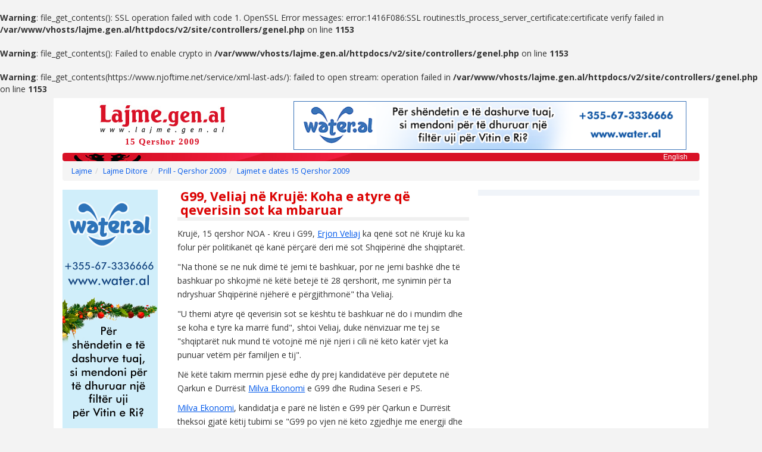

--- FILE ---
content_type: text/html; charset=UTF-8
request_url: http://www.lajme.gen.al/2009-06-15/g99-veliaj-ne-kruje-koha-e-atyre-qe-qeverisin-sot-ka-mbaruar.html
body_size: 13686
content:
<br />
<b>Warning</b>:  file_get_contents(): SSL operation failed with code 1. OpenSSL Error messages:
error:1416F086:SSL routines:tls_process_server_certificate:certificate verify failed in <b>/var/www/vhosts/lajme.gen.al/httpdocs/v2/site/controllers/genel.php</b> on line <b>1153</b><br />
<br />
<b>Warning</b>:  file_get_contents(): Failed to enable crypto in <b>/var/www/vhosts/lajme.gen.al/httpdocs/v2/site/controllers/genel.php</b> on line <b>1153</b><br />
<br />
<b>Warning</b>:  file_get_contents(https://www.njoftime.net/service/xml-last-ads/): failed to open stream: operation failed in <b>/var/www/vhosts/lajme.gen.al/httpdocs/v2/site/controllers/genel.php</b> on line <b>1153</b><br />
<!DOCTYPE html>
<html lang="sq">
<head>
    <meta charset="utf-8">
    <meta http-equiv="X-UA-Compatible" content="IE=edge">
	<meta name="viewport" content="width=device-width, initial-scale=1, maximum-scale=1, user-scalable=0">
    <title>G99, Veliaj në Krujë: Koha e atyre që qeverisin sot ka mbaruar</title>
	<meta name="description" content="lajme.gen.al : G99, Veliaj në Krujë: Koha e atyre që qeverisin sot ka mbaruar">
	<meta name="keywords" content="milva ekonomi, erjon veliaj">
	<meta itemprop="datePublished" content="2009-06-15">    <!-- Bootstrap -->
    <link href="/v2/ay/bootstrap/css/bootstrap.min.css" rel="stylesheet">
    <link href="/v2/ay/bootstrap/css/bootstrap-theme.min.css" rel="stylesheet"> 
	<link href="/v2/ay/font-awesome/css/font-awesome.css" rel="stylesheet">
    <link href="/v2/ay/lajmegenal.css?v=2" rel="stylesheet">
    <!-- HTML5 shim and Respond.js for IE8 support of HTML5 elements and media queries -->
    <!-- WARNING: Respond.js doesn't work if you view the page via file:// -->
    <!--[if lt IE 9]>
      <script src="https://oss.maxcdn.com/html5shiv/3.7.2/html5shiv.min.js"></script>
      <script src="https://oss.maxcdn.com/respond/1.4.2/respond.min.js"></script>
    <![endif]-->
	<script src="/v2/ay/js/jquery.min.js"></script>
	<script type="text/javascript"> kokAdres = "/";</script>
	<script src="/v2/ay/js/lajmegenal.js"></script>
    <meta name="google-site-verification" content="PbAyaYf6DuejPayvDPhRLmJfarkUZjdJnK9gMZtU7i8">
    <meta property="og:image" content="http://www.lajme.gen.al/img/lajme-fb.gif">

</head>
<body itemscope itemtype="http://schema.org/WebPage">



<div class="container">
	
	<div id="header" class="row">
		<div id="logo" class="col-md-4">
			<a href="/" title="lajme"><img src="/v2/ay/img/lajme_logo.jpg" alt="lajme"></a>
			<span>15 Qershor 2009</span>		</div>
		<div id="reklamA" class="col-md-8 hidden-xs text-center">

			<a href="http://www.water.al/" target="_wal"><img src="/banner/wateral-728x90.png" alt="Water.al" style="border:none;width:90%;max-width:728px"></a>
		
		</div>
	</div>
    <div id="topbar">
               <a href="/english/">English</a>
    </div>
	
    <div class="breadcrumbDiv"><ol class="breadcrumb"><li><a href="/">Lajme</a></li><li><a href="/lajme-ditore/">Lajme Ditore</a></li><li><a href="/lajme-ditore/prill-qershor-2009.html">Prill - Qershor 2009</a></li><li><a href="/2009-06-15/" alt="Lajmet e datës 15 Qershor 2009">Lajmet e datës 15 Qershor 2009</a></li></ol></div>    
	<div id="main" class="row">

	



		<div id="content" class="col-lg-10">
			<div id="coAna" class="col-sm-7">
				
				<h1 itemprop="headline">G99, Veliaj në Krujë: Koha e atyre që qeverisin sot ka mbaruar</h1>

<div class="hidden-md hidden-lg" style="padding:10px 0">
    <a href="http://www.water.al/" target="_wal">
        <img src="/banner/wateral-420x130.png" style="width:100%">
    </a>
</div>
                
				<div id="haber-detay" itemprop="articleBody">
					  <p>Krujë, 15 qershor NOA - Kreu i G99, <a href="/teme/erjon-veliaj.html" title="erjon veliaj">Erjon Veliaj</a> ka qenë sot në Krujë ku ka folur për politikanët që kanë përçarë deri më sot Shqipërinë dhe shqiptarët.</p>
 <p>"Na thonë se ne nuk dimë të jemi të bashkuar, por ne jemi bashkë dhe të bashkuar po shkojmë në këtë betejë të 28 qershorit, me synimin për ta ndryshuar Shqipërinë njëherë e përgjithmonë" tha Veliaj.</p>
 <p>"U themi atyre që qeverisin sot se kështu të bashkuar në do i mundim dhe se koha e tyre ka marrë fund", shtoi Veliaj, duke nënvizuar me tej se "shqiptarët nuk mund të votojnë më një njeri i cili në këto katër vjet ka punuar vetëm për familjen e tij". </p>
 <p>Në këtë takim merrnin pjesë edhe dy prej kandidatëve për deputete në Qarkun e Durrësit <a href="/teme/milva-ekonomi.html" title="milva ekonomi">Milva Ekonomi</a> e G99 dhe Rudina Seseri e PS. </p>
 <p><a href="/teme/milva-ekonomi.html" title="milva ekonomi">Milva Ekonomi</a>, kandidatja e parë në listën e G99 për Qarkun e Durrësit theksoi gjatë këtij tubimi se "G99 po vjen në këto zgjedhje me energji dhe ide të reja dhe ky është çelësi i suksesit tonë". </p>
 <p>k.k/NOA</p> 				</div>
				
				<div id="comments">
                
                    <a name="comments"></a>
                    <header><span>KOMENTE</span><button type="button" class="btn btn-xs btn-default openCommentForm" data-url="g99-veliaj-ne-kruje-koha-e-atyre-qe-qeverisin-sot-ka-mbaruar" data-tarih="2009-06-15">Shkruani Komentin</button></header>
                                <ul></ul>                </div>
				
			</div>
			<div id="coEk" class="col-sm-5">

				
<!-- R3 -->

<!-- R3 -->
        
			</div>
			
		</div>
		<div id="reklamB" class="col-lg-2" >
		
			<div class="visible-lg">
	
    <a href="http://www.water.al/" target="_wal">
        <img src="/banner/wateral-160x600.png" style="width:100%;max-width:160px">
    </a>
    
    
</div> 
		</div>
        
        <div class="clr"></div>
        	
	</div>
	
	<div id="footer" class="row">
        <div class="col-xs-6 col-sm-3 text-left">
            <a href="/">Lajme</a><br>
            <a href="/kategori/">Lajme Temash</a><br>
            <a href="/lajme-ditore/">Lajme Ditore</a><br>
            <a href="/lajme-lokale/">Lajme Lokale</a><br>
        </div>
        <div class="col-xs-6 col-sm-3 text-left">
            <a href="/shtypi-shqiptar/">Shtypi Shqiptar</a><br>
            <a href="/njoftime/">Njoftime</a><br>
        </div>        
        <div class="col-xs-6 col-sm-3 text-left">
            <a href="/kategori/arsimi-ne-shqiperi.html">Arsimi në Shqipëri</a><br>
            <a href="/kategori/lajme-shqip.html">Lajme shqip</a><br>
            <a href="/kategori/politika-shqiptare.html">Politika Shqiptare</a>
        </div>
        <div class="col-xs-6 col-sm-3 text-left">
            Rreth Nesh<br>
            <a href="/kontakto.php">Kontakto</a>
        </div>
	</div>

 

    <div class="ft_link row">

    <a href="/lajme-ditore/janar-mars-2026.html">Janar - Mars 2026</a> 
<a href="/lajme-ditore/tetor-dhjetor-2025.html">Tetor - Dhjetor 2025</a> 
<a href="/lajme-ditore/korrik-shtator-2025.html">Korrik - Shtator 2025</a> 
<a href="/lajme-ditore/prill-qershor-2025.html">Prill - Qershor 2025</a> 
<a href="/lajme-ditore/janar-mars-2025.html">Janar - Mars 2025</a> 
<a href="/lajme-ditore/tetor-dhjetor-2024.html">Tetor - Dhjetor 2024</a> 
<a href="/lajme-ditore/korrik-shtator-2024.html">Korrik - Shtator 2024</a> 
<a href="/lajme-ditore/prill-qershor-2024.html">Prill - Qershor 2024</a> 
<a href="/lajme-ditore/janar-mars-2024.html">Janar - Mars 2024</a> 
<a href="/lajme-ditore/tetor-dhjetor-2023.html">Tetor - Dhjetor 2023</a> 
<a href="/lajme-ditore/korrik-shtator-2023.html">Korrik - Shtator 2023</a> 
<a href="/lajme-ditore/prill-qershor-2023.html">Prill - Qershor 2023</a> 
<a href="/lajme-ditore/janar-mars-2023.html">Janar - Mars 2023</a> 
<a href="/lajme-ditore/tetor-dhjetor-2022.html">Tetor - Dhjetor 2022</a> 
<a href="/lajme-ditore/korrik-shtator-2022.html">Korrik - Shtator 2022</a> 
<a href="/lajme-ditore/prill-qershor-2022.html">Prill - Qershor 2022</a> 
<a href="/lajme-ditore/janar-mars-2022.html">Janar - Mars 2022</a> 
<a href="/lajme-ditore/tetor-dhjetor-2021.html">Tetor - Dhjetor 2021</a> 
<a href="/lajme-ditore/korrik-shtator-2021.html">Korrik - Shtator 2021</a> 
<a href="/lajme-ditore/prill-qershor-2021.html">Prill - Qershor 2021</a> 
<a href="/lajme-ditore/janar-mars-2021.html">Janar - Mars 2021</a> 
<a href="/lajme-ditore/tetor-dhjetor-2020.html">Tetor - Dhjetor 2020</a> 
<a href="/lajme-ditore/korrik-shtator-2020.html">Korrik - Shtator 2020</a> 
<a href="/lajme-ditore/prill-qershor-2020.html">Prill - Qershor 2020</a> 
<a href="/lajme-ditore/janar-mars-2020.html">Janar - Mars 2020</a> 
<a href="/lajme-ditore/tetor-dhjetor-2019.html">Tetor - Dhjetor 2019</a> 
<a href="/lajme-ditore/korrik-shtator-2019.html">Korrik - Shtator 2019</a> 
<a href="/lajme-ditore/prill-qershor-2019.html">Prill - Qershor 2019</a> 
<a href="/lajme-ditore/janar-mars-2019.html">Janar - Mars 2019</a> 
<a href="/lajme-ditore/tetor-dhjetor-2018.html">Tetor - Dhjetor 2018</a> 
<a href="/lajme-ditore/korrik-shtator-2018.html">Korrik - Shtator 2018</a> 
<a href="/lajme-ditore/prill-qershor-2018.html">Prill - Qershor 2018</a> 
<a href="/lajme-ditore/janar-mars-2018.html">Janar - Mars 2018</a> 
<a href="/lajme-ditore/tetor-dhjetor-2017.html">Tetor - Dhjetor 2017</a> 
<a href="/lajme-ditore/korrik-shtator-2017.html">Korrik - Shtator 2017</a> 
<a href="/lajme-ditore/prill-qershor-2017.html">Prill - Qershor 2017</a> 
<a href="/lajme-ditore/janar-mars-2017.html">Janar - Mars 2017</a> 
<a href="/lajme-ditore/tetor-dhjetor-2016.html">Tetor - Dhjetor 2016</a> 
<a href="/lajme-ditore/korrik-shtator-2016.html">Korrik - Shtator 2016</a> 
<a href="/lajme-ditore/prill-qershor-2016.html">Prill - Qershor 2016</a> 
<a href="/lajme-ditore/janar-mars-2016.html">Janar - Mars 2016</a> 
<a href="/lajme-ditore/tetor-dhjetor-2015.html">Tetor - Dhjetor 2015</a> 
<a href="/lajme-ditore/korrik-shtator-2015.html">Korrik - Shtator 2015</a> 
<a href="/lajme-ditore/prill-qershor-2015.html">Prill - Qershor 2015</a> 
<a href="/lajme-ditore/janar-mars-2015.html">Janar - Mars 2015</a> 
<a href="/lajme-ditore/tetor-dhjetor-2014.html">Tetor - Dhjetor 2014</a> 
<a href="/lajme-ditore/korrik-shtator-2014.html">Korrik - Shtator 2014</a> 
<a href="/lajme-ditore/prill-qershor-2014.html">Prill - Qershor 2014</a> 
<a href="/lajme-ditore/janar-mars-2014.html">Janar - Mars 2014</a> 
<a href="/lajme-ditore/tetor-dhjetor-2013.html">Tetor - Dhjetor 2013</a> 
<a href="/lajme-ditore/korrik-shtator-2013.html">Korrik - Shtator 2013</a> 
<a href="/lajme-ditore/prill-qershor-2013.html">Prill - Qershor 2013</a> 
<a href="/lajme-ditore/janar-mars-2013.html">Janar - Mars 2013</a> 
<a href="/lajme-ditore/tetor-dhjetor-2012.html">Tetor - Dhjetor 2012</a> 
<a href="/lajme-ditore/korrik-shtator-2012.html">Korrik - Shtator 2012</a> 
<a href="/lajme-ditore/prill-qershor-2012.html">Prill - Qershor 2012</a> 
<a href="/lajme-ditore/janar-mars-2012.html">Janar - Mars 2012</a> 
<a href="/lajme-ditore/tetor-dhjetor-2011.html">Tetor - Dhjetor 2011</a> 
<a href="/lajme-ditore/korrik-shtator-2011.html">Korrik - Shtator 2011</a> 
<a href="/lajme-ditore/prill-qershor-2011.html">Prill - Qershor 2011</a> 
<a href="/lajme-ditore/janar-mars-2011.html">Janar - Mars 2011</a> 
<a href="/lajme-ditore/tetor-dhjetor-2010.html">Tetor - Dhjetor 2010</a> 
<a href="/lajme-ditore/korrik-shtator-2010.html">Korrik - Shtator 2010</a> 
<a href="/lajme-ditore/prill-qershor-2010.html">Prill - Qershor 2010</a> 
<a href="/lajme-ditore/janar-mars-2010.html">Janar - Mars 2010</a> 
<a href="/lajme-ditore/tetor-dhjetor-2009.html">Tetor - Dhjetor 2009</a> 
<a href="/lajme-ditore/korrik-shtator-2009.html">Korrik - Shtator 2009</a> 
<a href="/lajme-ditore/prill-qershor-2009.html">Prill - Qershor 2009</a> 
<br />	

    </div>
	
	
	
</div>
 
 
    <!-- Include all compiled plugins (below), or include individual files as needed -->
    <script src="/v2/ay/bootstrap/js/bootstrap.min.js"></script>
 
	
    <script type="text/javascript" src="https://apis.google.com/js/plusone.js"></script>

<!-- go top -->
    <a href="#" class="scrollup">UP</a>
    <script>
        $(document).ready(function () {

            $(window).scroll(function () {
                if ($(this).scrollTop() > 600) {
                    $('.scrollup').fadeIn();
                } else {
                    $('.scrollup').fadeOut();
                }
            });

            $('.scrollup').click(function () {
                $("html, body").animate({
                    scrollTop: 0
                }, 600);
                return false;
            });

        });
    </script>

<!-- statistic code -->
<script type="text/javascript">

  var _gaq = _gaq || [];
  _gaq.push(['_setAccount', 'UA-31765270-8']);
  _gaq.push(['_trackPageview']);

  (function() {
    var ga = document.createElement('script'); ga.type = 'text/javascript'; ga.async = true;
    ga.src = ('https:' == document.location.protocol ? 'https://ssl' : 'http://www') + '.google-analytics.com/ga.js';
    var s = document.getElementsByTagName('script')[0]; s.parentNode.insertBefore(ga, s);
  })();

</script>


<!-- fb like and share -->
<div id="fb-root"></div>
<script>(function(d, s, id) {
  var js, fjs = d.getElementsByTagName(s)[0];
  if (d.getElementById(id)) return;
  js = d.createElement(s); js.id = id;
  js.src = "//connect.facebook.net/al_AL/sdk.js#xfbml=1&version=v2.5";
  fjs.parentNode.insertBefore(js, fjs);
}(document, 'script', 'facebook-jssdk'));</script>
	
	
  </body>
</html>